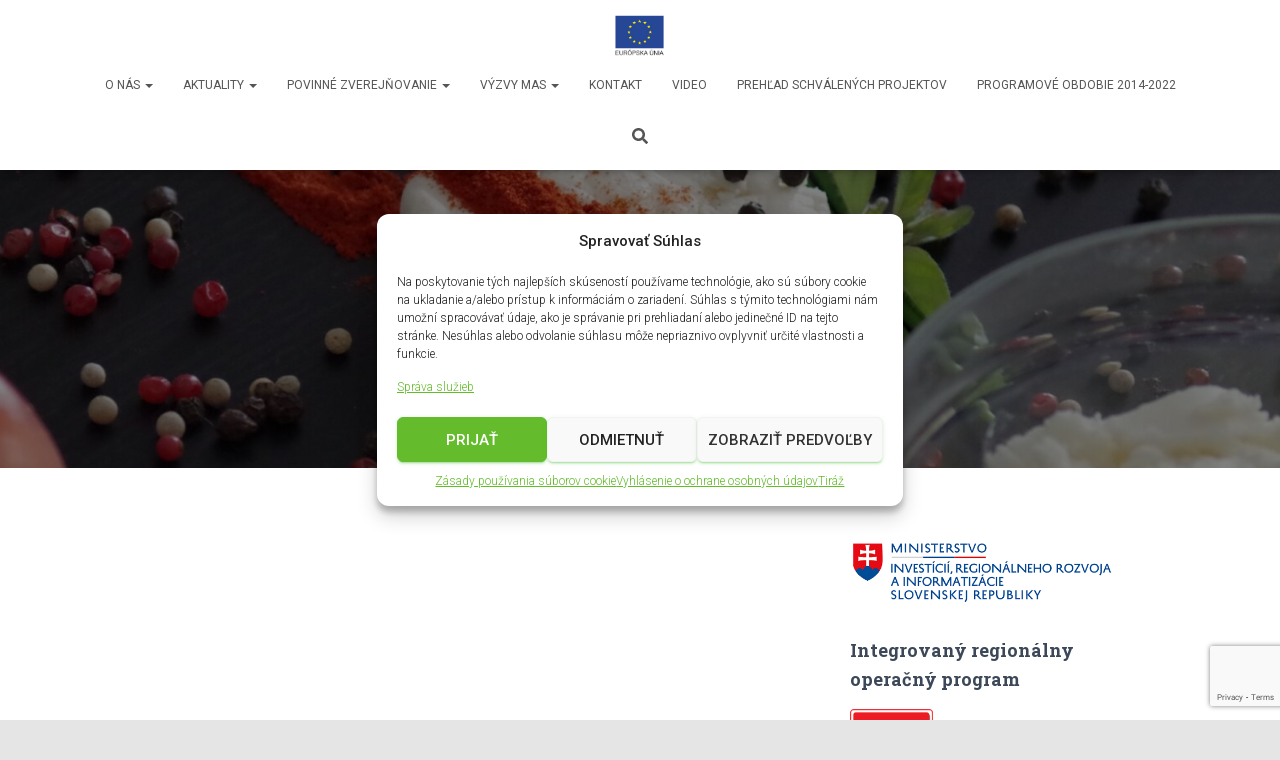

--- FILE ---
content_type: text/html; charset=utf-8
request_url: https://www.google.com/recaptcha/api2/anchor?ar=1&k=6LfpCQEoAAAAAOUue79djkCfYlgu6sOjIttiZflT&co=aHR0cHM6Ly93d3cubWFzcG9kdmlob3JsYXRvbS5zazo0NDM.&hl=en&v=TkacYOdEJbdB_JjX802TMer9&size=invisible&anchor-ms=20000&execute-ms=15000&cb=jo0g8t7qhswh
body_size: 45568
content:
<!DOCTYPE HTML><html dir="ltr" lang="en"><head><meta http-equiv="Content-Type" content="text/html; charset=UTF-8">
<meta http-equiv="X-UA-Compatible" content="IE=edge">
<title>reCAPTCHA</title>
<style type="text/css">
/* cyrillic-ext */
@font-face {
  font-family: 'Roboto';
  font-style: normal;
  font-weight: 400;
  src: url(//fonts.gstatic.com/s/roboto/v18/KFOmCnqEu92Fr1Mu72xKKTU1Kvnz.woff2) format('woff2');
  unicode-range: U+0460-052F, U+1C80-1C8A, U+20B4, U+2DE0-2DFF, U+A640-A69F, U+FE2E-FE2F;
}
/* cyrillic */
@font-face {
  font-family: 'Roboto';
  font-style: normal;
  font-weight: 400;
  src: url(//fonts.gstatic.com/s/roboto/v18/KFOmCnqEu92Fr1Mu5mxKKTU1Kvnz.woff2) format('woff2');
  unicode-range: U+0301, U+0400-045F, U+0490-0491, U+04B0-04B1, U+2116;
}
/* greek-ext */
@font-face {
  font-family: 'Roboto';
  font-style: normal;
  font-weight: 400;
  src: url(//fonts.gstatic.com/s/roboto/v18/KFOmCnqEu92Fr1Mu7mxKKTU1Kvnz.woff2) format('woff2');
  unicode-range: U+1F00-1FFF;
}
/* greek */
@font-face {
  font-family: 'Roboto';
  font-style: normal;
  font-weight: 400;
  src: url(//fonts.gstatic.com/s/roboto/v18/KFOmCnqEu92Fr1Mu4WxKKTU1Kvnz.woff2) format('woff2');
  unicode-range: U+0370-0377, U+037A-037F, U+0384-038A, U+038C, U+038E-03A1, U+03A3-03FF;
}
/* vietnamese */
@font-face {
  font-family: 'Roboto';
  font-style: normal;
  font-weight: 400;
  src: url(//fonts.gstatic.com/s/roboto/v18/KFOmCnqEu92Fr1Mu7WxKKTU1Kvnz.woff2) format('woff2');
  unicode-range: U+0102-0103, U+0110-0111, U+0128-0129, U+0168-0169, U+01A0-01A1, U+01AF-01B0, U+0300-0301, U+0303-0304, U+0308-0309, U+0323, U+0329, U+1EA0-1EF9, U+20AB;
}
/* latin-ext */
@font-face {
  font-family: 'Roboto';
  font-style: normal;
  font-weight: 400;
  src: url(//fonts.gstatic.com/s/roboto/v18/KFOmCnqEu92Fr1Mu7GxKKTU1Kvnz.woff2) format('woff2');
  unicode-range: U+0100-02BA, U+02BD-02C5, U+02C7-02CC, U+02CE-02D7, U+02DD-02FF, U+0304, U+0308, U+0329, U+1D00-1DBF, U+1E00-1E9F, U+1EF2-1EFF, U+2020, U+20A0-20AB, U+20AD-20C0, U+2113, U+2C60-2C7F, U+A720-A7FF;
}
/* latin */
@font-face {
  font-family: 'Roboto';
  font-style: normal;
  font-weight: 400;
  src: url(//fonts.gstatic.com/s/roboto/v18/KFOmCnqEu92Fr1Mu4mxKKTU1Kg.woff2) format('woff2');
  unicode-range: U+0000-00FF, U+0131, U+0152-0153, U+02BB-02BC, U+02C6, U+02DA, U+02DC, U+0304, U+0308, U+0329, U+2000-206F, U+20AC, U+2122, U+2191, U+2193, U+2212, U+2215, U+FEFF, U+FFFD;
}
/* cyrillic-ext */
@font-face {
  font-family: 'Roboto';
  font-style: normal;
  font-weight: 500;
  src: url(//fonts.gstatic.com/s/roboto/v18/KFOlCnqEu92Fr1MmEU9fCRc4AMP6lbBP.woff2) format('woff2');
  unicode-range: U+0460-052F, U+1C80-1C8A, U+20B4, U+2DE0-2DFF, U+A640-A69F, U+FE2E-FE2F;
}
/* cyrillic */
@font-face {
  font-family: 'Roboto';
  font-style: normal;
  font-weight: 500;
  src: url(//fonts.gstatic.com/s/roboto/v18/KFOlCnqEu92Fr1MmEU9fABc4AMP6lbBP.woff2) format('woff2');
  unicode-range: U+0301, U+0400-045F, U+0490-0491, U+04B0-04B1, U+2116;
}
/* greek-ext */
@font-face {
  font-family: 'Roboto';
  font-style: normal;
  font-weight: 500;
  src: url(//fonts.gstatic.com/s/roboto/v18/KFOlCnqEu92Fr1MmEU9fCBc4AMP6lbBP.woff2) format('woff2');
  unicode-range: U+1F00-1FFF;
}
/* greek */
@font-face {
  font-family: 'Roboto';
  font-style: normal;
  font-weight: 500;
  src: url(//fonts.gstatic.com/s/roboto/v18/KFOlCnqEu92Fr1MmEU9fBxc4AMP6lbBP.woff2) format('woff2');
  unicode-range: U+0370-0377, U+037A-037F, U+0384-038A, U+038C, U+038E-03A1, U+03A3-03FF;
}
/* vietnamese */
@font-face {
  font-family: 'Roboto';
  font-style: normal;
  font-weight: 500;
  src: url(//fonts.gstatic.com/s/roboto/v18/KFOlCnqEu92Fr1MmEU9fCxc4AMP6lbBP.woff2) format('woff2');
  unicode-range: U+0102-0103, U+0110-0111, U+0128-0129, U+0168-0169, U+01A0-01A1, U+01AF-01B0, U+0300-0301, U+0303-0304, U+0308-0309, U+0323, U+0329, U+1EA0-1EF9, U+20AB;
}
/* latin-ext */
@font-face {
  font-family: 'Roboto';
  font-style: normal;
  font-weight: 500;
  src: url(//fonts.gstatic.com/s/roboto/v18/KFOlCnqEu92Fr1MmEU9fChc4AMP6lbBP.woff2) format('woff2');
  unicode-range: U+0100-02BA, U+02BD-02C5, U+02C7-02CC, U+02CE-02D7, U+02DD-02FF, U+0304, U+0308, U+0329, U+1D00-1DBF, U+1E00-1E9F, U+1EF2-1EFF, U+2020, U+20A0-20AB, U+20AD-20C0, U+2113, U+2C60-2C7F, U+A720-A7FF;
}
/* latin */
@font-face {
  font-family: 'Roboto';
  font-style: normal;
  font-weight: 500;
  src: url(//fonts.gstatic.com/s/roboto/v18/KFOlCnqEu92Fr1MmEU9fBBc4AMP6lQ.woff2) format('woff2');
  unicode-range: U+0000-00FF, U+0131, U+0152-0153, U+02BB-02BC, U+02C6, U+02DA, U+02DC, U+0304, U+0308, U+0329, U+2000-206F, U+20AC, U+2122, U+2191, U+2193, U+2212, U+2215, U+FEFF, U+FFFD;
}
/* cyrillic-ext */
@font-face {
  font-family: 'Roboto';
  font-style: normal;
  font-weight: 900;
  src: url(//fonts.gstatic.com/s/roboto/v18/KFOlCnqEu92Fr1MmYUtfCRc4AMP6lbBP.woff2) format('woff2');
  unicode-range: U+0460-052F, U+1C80-1C8A, U+20B4, U+2DE0-2DFF, U+A640-A69F, U+FE2E-FE2F;
}
/* cyrillic */
@font-face {
  font-family: 'Roboto';
  font-style: normal;
  font-weight: 900;
  src: url(//fonts.gstatic.com/s/roboto/v18/KFOlCnqEu92Fr1MmYUtfABc4AMP6lbBP.woff2) format('woff2');
  unicode-range: U+0301, U+0400-045F, U+0490-0491, U+04B0-04B1, U+2116;
}
/* greek-ext */
@font-face {
  font-family: 'Roboto';
  font-style: normal;
  font-weight: 900;
  src: url(//fonts.gstatic.com/s/roboto/v18/KFOlCnqEu92Fr1MmYUtfCBc4AMP6lbBP.woff2) format('woff2');
  unicode-range: U+1F00-1FFF;
}
/* greek */
@font-face {
  font-family: 'Roboto';
  font-style: normal;
  font-weight: 900;
  src: url(//fonts.gstatic.com/s/roboto/v18/KFOlCnqEu92Fr1MmYUtfBxc4AMP6lbBP.woff2) format('woff2');
  unicode-range: U+0370-0377, U+037A-037F, U+0384-038A, U+038C, U+038E-03A1, U+03A3-03FF;
}
/* vietnamese */
@font-face {
  font-family: 'Roboto';
  font-style: normal;
  font-weight: 900;
  src: url(//fonts.gstatic.com/s/roboto/v18/KFOlCnqEu92Fr1MmYUtfCxc4AMP6lbBP.woff2) format('woff2');
  unicode-range: U+0102-0103, U+0110-0111, U+0128-0129, U+0168-0169, U+01A0-01A1, U+01AF-01B0, U+0300-0301, U+0303-0304, U+0308-0309, U+0323, U+0329, U+1EA0-1EF9, U+20AB;
}
/* latin-ext */
@font-face {
  font-family: 'Roboto';
  font-style: normal;
  font-weight: 900;
  src: url(//fonts.gstatic.com/s/roboto/v18/KFOlCnqEu92Fr1MmYUtfChc4AMP6lbBP.woff2) format('woff2');
  unicode-range: U+0100-02BA, U+02BD-02C5, U+02C7-02CC, U+02CE-02D7, U+02DD-02FF, U+0304, U+0308, U+0329, U+1D00-1DBF, U+1E00-1E9F, U+1EF2-1EFF, U+2020, U+20A0-20AB, U+20AD-20C0, U+2113, U+2C60-2C7F, U+A720-A7FF;
}
/* latin */
@font-face {
  font-family: 'Roboto';
  font-style: normal;
  font-weight: 900;
  src: url(//fonts.gstatic.com/s/roboto/v18/KFOlCnqEu92Fr1MmYUtfBBc4AMP6lQ.woff2) format('woff2');
  unicode-range: U+0000-00FF, U+0131, U+0152-0153, U+02BB-02BC, U+02C6, U+02DA, U+02DC, U+0304, U+0308, U+0329, U+2000-206F, U+20AC, U+2122, U+2191, U+2193, U+2212, U+2215, U+FEFF, U+FFFD;
}

</style>
<link rel="stylesheet" type="text/css" href="https://www.gstatic.com/recaptcha/releases/TkacYOdEJbdB_JjX802TMer9/styles__ltr.css">
<script nonce="2NziLaAB7aJIogLf3tAULQ" type="text/javascript">window['__recaptcha_api'] = 'https://www.google.com/recaptcha/api2/';</script>
<script type="text/javascript" src="https://www.gstatic.com/recaptcha/releases/TkacYOdEJbdB_JjX802TMer9/recaptcha__en.js" nonce="2NziLaAB7aJIogLf3tAULQ">
      
    </script></head>
<body><div id="rc-anchor-alert" class="rc-anchor-alert"></div>
<input type="hidden" id="recaptcha-token" value="[base64]">
<script type="text/javascript" nonce="2NziLaAB7aJIogLf3tAULQ">
      recaptcha.anchor.Main.init("[\x22ainput\x22,[\x22bgdata\x22,\x22\x22,\[base64]/[base64]/[base64]/[base64]/[base64]/[base64]/[base64]/[base64]/[base64]/[base64]/[base64]/[base64]/[base64]/[base64]/[base64]\\u003d\\u003d\x22,\[base64]\x22,\x22YcK5wow7S8Kpw5Arwr7CoR0Vwo5Qw4nDgCTDvDshE8OKFMOEaw1zwoM7ZsKYHMOEXRp7KErDvQ3DuErCgx/[base64]/DlA4ZwoB2w6/Cj8KuLMKgBsOaLwZuwpFwW8OqKm8Xwr7DjQLDunpNwqpuOS7DisKXAlF/DD7DjcOWwpcFIcKWw5/CjcOvw5zDgyMFRm3Ct8KywqLDkVQhwpPDrsOYwqA3wqvDgcKVwqbCo8K/Wy4+wozCokHDtmM8wrvCicK9wrIvIsK7w6NMLcKIwpccPsKmwr7CtcKiU8O6BcKgw6/Ck1rDr8K4w7Q3acOiHsKvcsOnw53CvcOdHcOWcwbDrTo8w7B9w6zDuMO1AsOmAMOtA8O+D382WxPCuRfCr8KFCT96w7chw7zDm1NzBAzCrhVVQsObIcOdw63DusOBwrfCqhTCgXjDvk9+w4/CuDfCoMOVwrnDggvDjsK7wodWw7Nhw70Ow6ceKSvCuDPDpXcAw4/Cmy57FcOcwrUGwoB5BsK2w5jCjMOGEMKjwqjDtjfCviTCkgvDmMKjJRwKwrl/S1YewrDDgWQBFj3CjcKbH8KBO1HDssOmScOtXMKwTUXDsh/CssOjaWs4fsOeU8KPwqnDv0XDh3UTwojDmsOHc8O3w7nCn1fDsMONw7vDoMKSGsOuwqXDmBpVw6RjB8Kzw4fDokNybVPDlhtDw5bCgMK4csOUw6jDg8KeKsKQw6R/dsO/[base64]/TcO8UcOIwrvDm8KrZE0/wpM0wpgmNMOZw5cpCMKXw719UsKQwqtFb8OgwpMmGMKfMcO1L8KLNsOrUMOCMTXCisOjw5FIwq/CqjLCmVXCrsKUwrkhU28DBnXCuMOiwqHDuAzCuMKJM8OAMhseSsK0wrZ2JcOUwpAracOzwr5vdcOiJcOuw68Ac8KhMcOcwovCsW5ew70uakrDqmbChMKFwp/DolEnA23DjMOIwqELw7PCuMOvw6rDqyTCuj4yGkt/GsOYwqRdeMOtw7bCpMKoPcKpOcK3wq8fw5DCkVTClsKfQEMJMD7Co8KGIcO+wobDhcKSdA7CvzHDrkRdw6zDjMOQwow/wovCpUjDg0rCjyRvcVYkFcKefMOXYsO4w7glw7I+AlvCtnYAw5tHPwrDi8OLwqJqVMOywrEXa25Jwpxfw504Q8O1Sy7DqkQeS8OhKiAMcMKLwpYJw5XDqcO7SQzCgxnDkzzCpMOlEA7ChcOwwrjDk3HCmcOrwqjDshYLwpjCiMO+D0NjwqBtw64AG0/Du11NJ8OIwot5wo3DnzVrw4l5fMOLaMKFwrTCjcKTwpjCl2k+woJtwr3CqMOaw4LDryTDu8OCEcKnwoTCmTdqA2IgDCvDmcKtw4NFw5NHwokRacKNZsKKwqrDugfCuwgTw653L3nCo8KkwrhBMm5wOMKtwrMwZMO/YEF/[base64]/w6vCqzQqw4vCucK7LsKDw4NmJsObeTB8AGlIwoxXwpBxEsOeA1nDnRMNB8OFwr/Du8Kcw4oZLTzDn8OJdURlOcKGwpHClMKRw6jDq8Oqwq/Dh8O/w5XClXRtR8KKwrseUxkhw6fDpSvDpcO0w7fDssOJWcOiwprCnsKFwqPCqAZJwqMnXcOAwoFAwoB7w5jDrMOPHGPCn3TCtg5uwrYiPcOlwo/[base64]/Do8OGwqtRw7VVw6XCvCUOQ8KoJ8OzM04CKXRoCik+ZSfChDXDnVPCjcKkwrcTwp/DvsK7fFYAWwl2wrtTf8OHwoPDqsOWwrhWbcKrw7UvS8OVwocGR8OmPWrCgsKOcyHCkcO2NU8XOsOLw7xILgRoJG/[base64]/CshzCi8Kqw5XDuMKjw7vDjggDwprCnE8SwqHDjcKvX8KGw6jDoMKaRGLCsMKhUsK/d8KYw7R5esOkdHHCssKdBx3CnMKjw6vDgMOwD8KKw67DqHXCnMO9dsKtw6UsBQHDvsOOMcO4wolcwotBw4ErFMOxc1B2wppYw4AqM8Olw6zDoWsOfMOXSAJcwpjDicOmwoMYwqIXw7Muwr3Do8O/EsONPMOVw7NTwq/DkGvChsOcEWJAUcOFCcKiflRREU3Cs8ODGMKIw6IyacKgw7s9wpMNwp8yOMOPwrzDp8O/woJcYcKRZsORMjbCnMKnw5DDrMKWw6PCikpvPsK6wrLCuHsMw4zDgsOjUMOCw5zCkcKSamB6wovCliEJw77DkcKzenQ1VsO8RibDj8OQwojDshpbMMK0KnnDvcKmYAc/S8O3Z2gQw4HCp2dSwoJuKVDCj8K3wqvDnsOMw6bDucO4S8OXw5TDqMKzasONw5vCtsOdw6bDt0gZZMOkwpLDt8KRwpgtESNZdcORw5vDpyNxw6Qjw7TDnWNCwonDkknCs8KjwqjDscOCwofClsKEdsOCI8KsbsOZw7hTwpxfw61rw6rDjcOzw4kiWcO3X2XCmwfCjl/[base64]/[base64]/DlGdrH8OQw6bDjAtQwozCrcODNSJCw5tawrDCicKswo8yMsKtwrMUw77DrsOQKMK/GcO1woxJARnCrcO0w7pOGD/DmkDChD4Lw6TCqE88wpDCvcO2NsKGBTYeworDgcOzKVTDvcKCBGDDgWnDvyrDpA02UsO3NcKGW8OXw69Ow7E3wp7DgsKMw6vCnWzCjsOJwp40w4vCgnnDv1NpGz0/XhTDg8KCwqQgL8Okwpp1w7cUwpg/[base64]/CsQQFORcWw53DvFshw5bCq8KWLcOhwrxvJsO5VsOowrE1wpzDu8K/w7HDtUHDlRzDlCrDgS3CusOGV3jCr8OEw5V3VFDDnirDmWfDlQTDqAMFwrzCjsK/J1gXwo4uw6bDosONwowyAsKiX8K0w6wzwqlDcMOgw4/CkcKtw55tPMOfGg/DvhfDrMKaH3jDiDABK8KPwoJGw7bCp8KUNgvCjjwDGMKVKcK2Ly0lwroLP8OUEcOmYsO7woR5wopfR8Odw4ooKCpWwo95aMKAwoJUw4phw73Dr2wwHMOswqFYw4w3w4/CgMOxwpDCusOLbcKXcDAQw4Bha8OXwrLCjTXDk8Oyw5rDucOkUy/[base64]/ChcO5w4AQwr8dw6otbMOQV8KLQcKNwo8wX8KgwpgXbgjCmsK7YsKKwo/CgcOeHMKzJz/[base64]/Dt8Krw6tewp9HwqLChBpzBcObbjtnw5/Dg3rDg8Oww6Bcw6jDu8O1CGwCfMOaw4fCo8OqZ8Obw6V8w6Mow5dhBsOmw6nCo8Ogw4TChsO3wpYuEcOnCGXCmDFlwr84w4RHM8ObGgN6Ay/Cn8KWTAZ0HmIgwq0CwofCrmPCnG1Dw7I+MMKNW8OqwoBUcMOdCjhDwoXChcK1ecO0wqXDgk1/GcKuw47CqMO3QgbDgcO6QsO4w47DjcKQBMOVVsOQwqbDk3cNw6Iewq3DvE94S8KDawdow67CnnbCocOVUcOJRMKlw7/CtsOIRsKHwqfDn8KtwqVTZGslwr7CicKpw4QRfMOUVcK2wo5VVMKFwqBIw4rClMOrYcOxw7vDt8KxKlrDnEXDmcKww7vCr8KJV1diEsO6QMOpwoYDwo5vG1BnATwpwqHCknTCtcK/ITnDiVvDhWwyTSTDgy8AJcKXXsOdTn/[base64]/CtkIRw6oDCcOVMjd5KMOAwogDwrLCi0N/cMKjLD96w6rDtsKqw5TDjcKGwpnDvcKgw5IpCcKnwrB9wqTDtMK4GFw/[base64]/DmUPDqS9rw71SG8K4wpjCncK/Q8K+w5rDrsO/DRkiw4vCq8OLBcKPWsKNwr4vFMOkFsK+woxcN8KyWC1VwoTDm8KYExdTUMK0worDoUtgTyPDmcKII8KWH0IAWDLDqsO3CSZjUXIyLMKfeUXDjsOMa8KfFMO/wq/Cn8OKeTvDsVV0w4DCl8OdwpvCjcOGZSbDt1DCjMOPwr4YKi/[base64]/DqsK7aFVyw4HClx53R8OVwpdhYMKuwqdYwrw/w7MxwrIKX8Knw6/CosKQwq/DncKgJh3DjWLDtW3CvhdDwoDCnCo4RcKGw5tCQcKeH2UNGDpAJMOawozCgMKew5HCs8KGeMOwOUUDHcKoaCQTwrjDjcOww7vDjcOcw4gZwq1JLMO+wqzDixzDiWIVw5N/w690wo7CvmsOM0pDw4R9w4bCscKER2MKUMOyw6cUG0JZwoI7w7kGCRMWwpnCv03Dh3QUDcKmShPDsMOdHlRyHGzDhcO6wqfCmyAacMOHwqfCsDdSVkzDn1PCllMbwrpBFMKzw6/DmsKtPyksw7bCjTnDkzh2wqx8w4TCll5NeSMGw6HClsOtFcOfFBvDkgnDtcKuw4DCq0VvFcOjc0zCllnCv8KowpA9Th/Cu8KKTxkHByjDr8OAwoJyw7XDiMO/[base64]/CjDEaw5nChMOuHTnDvzDCkcKVwo/Dti3DiQ8IC8KVcg7DhmbCqMO2wocAJ8KkWx58ZcO7w7fClQLDs8KHPsO2w4LDn8KgwoMvciHCjnHCohA9w78GwrvDjsKrwr7CoMKgw6/CvCVVQ8KtWRQVcwDDiSE6w5/DlWjCtmrCr8OjwrNUw6stHsKhK8OobMKnw71nfRzDvsKow4wRaMOmWFrCmsKFwqrCusOGTgjCpBRbcsOhw4HCv0LDpVDCgyTCisKtCsOlw4laPcOceiwQNsOEw7nDscOewoNFZmLDvcKow7TDoHvDqUXCk2llFsOuQMOXwo/CocOTwpXDvSjDkMK/[base64]/CtMKdwpHCjMOrZsO/dMOGEMKfCzDDs8KaRjsDwrRFEcO8w6oOwqrDi8KSODwDwrhoRMKYOcKOLwbCknbDssKgeMOoXMKqCcKZF2IRw5kWwrZ8wr95dMOnw4/[base64]/CgkLCsmJ6w5fDuG4JUlwGG8OTScKpw4HDm8KcL8KdwqFDDsKpwozDmsKlwpTDrMKAwoDDsznCmgvDqxRxPw/DuinColPCusO/EcOzWHYAdizCsMOnbnvDsMOFwqLDt8OrD2EswqHCkVPDtsKyw5w6w4FwK8OMGMKmU8OpDC3DsR7CjMO8Ix1pw7VGw7hHwpfDlA0/f0csPcO6w4tATAPCqMKyecK6MsK/w55Lw63DmSHCqhrCkHTCgcKBC8K+K0xhFg5MXsKfNsOkQsOYZlRCw5TDsyvCusOlXMKuw4rCosO1wpE/UsKcwqXDoHvCkMKpwrPCugR7wo4Dw6XCo8K+wqzCrWLDkgchwrvCpcOcw5MDwpnDumkRwqbCnXVHOMOkA8Oow41Mw4tDw7jCicO+Fi9nw7R0w5PCrWfDklbDjWHDnWYzw7kiNcK/c0rDqiE2cFQxQcK5wrzCmR9rw4/DucOmw5LDjHleNEJww4zDskPDuXEXA0BvXsKXwqA0KsOww4LDvDwUKMOiwp7CgcKBNMO6KcOHwoxEQsOmXCBpQMOCw7HCr8KzwoNdw4IpGHjClCbDgcKywrXDiMOvAkJiJHhcG1vDpxTCvB/[base64]/CjsK2w5rCr8KIaMO3wrw5ex8cZy3DogzCtsOjDcKzbnjCrkpua8KLwrhqw6Z3wp7CvcK0wrLCjMKwXsOSTinCpMO0wp/[base64]/DjGHDjj7DtMO7wo8Qw6BBw5nCl0BbwqJdwpjCiXHCuMOCw5/DmcOqQ8OtwptgFD1qwrPDlcO2w5IzwpbCnMKIBibDjiDDrkTCpMOwdcOPw6Y2w60ewphUw5kZw6sew7/CvcKGdsO0wp/[base64]/[base64]/w6HCp3oDwrvDmcONwqvCtsKuwqbCg8KRFsKvw71Lw4UQwp1gwq7CkC4iwpHCqADDm2bDhjlvccOkwq9Lw74NL8OMw5HDs8KbWm7Chx9/LArCnMOTbcK/woTDqEHCuUE8JsKnwrFBwqp2LSQiw7fDhcKee8KBScKwwoREwqzDp37DrMKYDR7DgijCusOVw4BpBRrDkxNCwrsHw7gwM0rDq8OGw7N9DkrChMKHbCTDmEw6wpXCrBnClWXDiht7wqDDlDPDiF95EkRXw5/Cng/DiMKXMydtdMOjL3PCi8OEw6HDjxjCgsKiXUZdw4Z+woJzeXLCvWvDvcKQw7Y5w4rCkBHCmiR1wqfDkSVrDnocw4AuworDgsOAw4UNw5dtT8OSUH84Lyp/c3rCtcKuwqcJwpw0wqnDgMOxJ8OdesKQMT7DuELDqMOlPQQxCEAKw7pJPmvDlMKVAsKUwq7DpmfCvsKNwoLDgcKhwrnDmQXChcKFflPDv8KDwojDssKQw63Dv8O5GgXCmnzDoMOPw4XCncO9GMKLw4LDl14TZj8/QMOQXWZQNsKvPsOZCxh1wr3Ci8OeaMKIG2YbwpnDkm80woM6JsKvwoXCqV0Qw6QAVcKlwqbCvsOCw5XDkcKhU8KADihWKXDDm8OZw488wqpHeHUWw6LDjV7DksKvw5HCssOIwqHCqMOJwpsgVsKcRCPCiVHDhMO1wq1MP8KJAGLCqy/DhMO/w6DDtsKwW33Co8KVCAXCgloNfMOgwo7Dp8KDw7YsP0V7NlfCpMKow7U/GMObOFXDgMKJRW7Ci8OTw5RIScKnHcKAW8KiLcKTw65nwq/CvSYvw7pCw7nDsThGwqjCin4OwoHDqlJoM8O8wpVSw4TDlnDCvE8CwrrCksOBwq7Cm8KHw7FBGHAmQ0PCqw1ZfMKTWFHDoMK1Wi9IRcOEwpoRFiE9dMOxw4vDlDLDvsKvYsOOacOTHcKWw5w0TTotWQ4sdThFwozDgWF8Lw1Sw6xuw7UHw67DpSRBbCNOD0/[base64]/MsKJc1VSwrbDuCvDnsK8wpzCpFnCvVXCrhI/[base64]/Dgz88NMOZU17ClMOrRcOVwpQkEsKzwoHCs8Ofw6zCuCPCjm08NxsOJ1U4w7vDhxV/[base64]/TwPDtl4Bwq18w41wwofCsTrDkMK7Q23DqWTDgsKkwrbCoDrClUPCosOmwrIZMALClTABwoh3wqxJw71zd8ObISkJw6TDncKUwr7CqgzCrFvCnG/CsjnCsCN3QsOUKW9PK8Kswo7DlQkBw67DvQ7DoMKIKsKbGVrDkMOow5vCtzjClhcuw5TCk1kBUmlWwqBQC8OoGcK4w4rDgUvCq1HCmMOXfcKHEw5wTwcJw7vDgMKmw53CrQdiYRbDszIjAsObUjB3WTPCklnCjQ48wq0YwqgifcK/wpZqw4sqwp9LWsO+DkgdGS/Cv37CiwstBDtiB0HDgMKSw49ow77Dp8Ojwoh2wrHCp8OPOiVTworCgSfCnVpTd8OXXMKJwrfChcKUwozCncO9Tw/DsMO+byjDrT9ZVXNuwq5uwok5w6jCnsK/wqvCv8KUwoABW2/[base64]/ccKow7jCr0JVwrYLbi4EwqfDr3rDs8OqwrPDhMOSSwFsw5jDq8OEwpPCgErCtDJCwoNzVsODQMO5wqHCqsKuwpTColrCvMOvUcK/fcKJwr3DrUBFbhhya8KIbMKkI8K3wrvCoMOyw45Ew45Fw7DCmyNbwozDimfDkn7CgmLCuWU5w5PDucKNF8K2wqxDSRcPwrXCicOgLX3CkURLwpFYw4tCKcK5VHw3UcKeKGLDhDhRwrMRwqPCvcO2N8K1FsO5wq8zw5TDtMOlWcKDesKVZ8KEHEUiwq/CgcKDJAXComLDvcKGRVUiVSsGIRvChsObFsOmw51IPsOkw5sCO0DCpC/[base64]/CjcKwLAvDon3DoMO9woDCm8KBRsKtw4vChgrCvMKjw7o4wr0yDyTDnTU9wp9fwpBcDl5zwrbCv8KFFcOIemLDn0MLwq3DqsONw77Dol5gw4fDs8KaQMKyNhdBRATDu2UuScKqwoXDkWAtOmgnXx/Ct3fDrDofw7JBFHXCu2XDlmRtZ8Okw7/CnDLDuMO+ailLw6E6IDwfw6zCiMO5w4Y9w4Afw7lhw73Dqh0fKw3CnE18ZMK5JcKtwrTCvhnCgCjCiyg6dMK0w7IqOD3CrMKHwpTCpRbDisOLw7fDtxp1GCbChRTDmMKww6B/w4fCiSsxwpPDpVM8wpzDhEk2NMKaQsKHBcKZwoplwqnDvsOSb2PDpRHClx7CrUbCt2zCh2LDvyPCssKxOMKmP8KFEsKuA13CmVFMwqzCukQZPGU9CxnDkUHClB/DvsKJRR13w6Eow619wofDo8ObYXcWw7fClcKjwrLDlcOKwqDDncOiWn/[base64]/dMOmEsK6wrAQw75hwpFowoZGw5DDjsOnw5jCjl5SZMOsFcKfw4gRwrzDucK4wo85WicCw6TDvlkuBS7CojgcLsOcwrgnwpHCtkl9wo/DgnbDnMO4wrzCvMOPw4vCvsOowqhwQ8O4fH7DtcKRRsK/JMKTwow2w47DmFInwqjDin5rw4HDjWhdfxLDtVbCrMKQw77DuMO2w5geDS5Tw4/CvcK8fMOJw7VFwrzCqcO+w7nDr8KlAMO4w6DCn0wiw49aUQw5w4ErVcOJRztdw6QzwpXCsWdgw4fCi8KXFQVkXRnDuCjCj8OOw5/Cq8OwwqFhXBURwpbDpH3DncOSWXl0wrXCmcK2w7YpP0cew5TDj0PCnsKuwpByYsKLdMOdwo7DgUzCr8OKwo8Ew4oMWsOBw64qYcKvw5/[base64]/wrfCrjjDhsO4w7LDvsKjwp4HT8OAw7tHUsOXwrPDksKgwp1cYsKRwoZdwoHCjQ/CisKfwpJPOsOiVVpiwr/[base64]/DkcKGCFsJwpbDmwdoJHHDvMKbOMOQB8KFw6B8R8K8dcKzwqIROUlaLwB8wpjDnXHCoWE0AMOmTk3CmsKUAmDCq8KgO8OAw4NiRm/ClRA2XD/DnipEwpB1w53Di2oCwpsgPsOsSUA/QsORw5oAw69KbjoTDcOtw4toZMO3esOSSMOqO37CncOnw4knw7TDusOEw4fDkcOycj3Dh8KxIMOTBMKhISDDuHjDgsK/w5bCq8ODw6VuwoLDjMOdw5/CkMOKcF1mNcKbwoF2w4vCoThQY2PDv2cVU8O8w6TCp8OEw7Y7A8OEM8OHUMKEwqLCil1WCcO+w6/Dt0XDv8OuXSwMwqnDjxgFAcO1YGbCiMKnw6Jgwq9jwqPDqidRw5bDn8Ohw5bDrEhXw4zDhcKbOTtxwq3ClMOJYMK4wpEKIE5pwodxwq3DlnQdwqHCrwVkUGDDnizCgR7DocKFMMOzwoNqbCbCli3DsQDCgD3Dglg7w7VQwqBOw6/CiAvDvALCncKqSXXCimnDl8K2MsKMJ1hbFHzDjlYxwovCtsKlw6rCj8K/[base64]/[base64]/[base64]/wr/DkcKqw7oVfcO4woDDicK6woHDsUHDqQVJTjPCh8OFexsUw6tGw5Vyw7TDuy9zZ8KZRFgkYXvChMOUwrXCtkFTwosIFxh/[base64]/[base64]/DscO6w73DkMOJJghOw6NQwr5qJVB8OsOHOsKRwrHCucKqNS/DvMOuwq4lwqs5w499wr/CtcKARMOSwoDCnDLDgXnDisKAH8K9YD4vw5XDkcKHwqTCs096w4fCrsKUw5AXFsKyAMKxesKCSVQuWsO2w5bCj0x/[base64]/BsKFwqTCrMKNw6EYw53CpcKXdS3Cg8OwQgbCisKYdyzCriPDncOZexTCgDrDjcKFw7tQF8OSbcKaBMKpGkPDnMOTbMOgH8OzesK2wq7DrcKFchFtw6PCusOHTWLCr8OeF8KGPcOowpBKw5pvfcKuwp3DrMKqQsKlAGnCvG/CocKpwpswwo9Yw5h7w5jDqADDsG7CmA/CqzDDp8OuVsOXw7vCtcOowqTDksKFw47Djh1/JcK7XDXDqF0Vw77CsD5nw515YF7CpTvDgWzCncOva8OJUcOMRsK+TT5bDF0EwrM5MsKNw6PDoFJ0w5IOw67DhsKTXMKcw5lNwq7CgxDCmDcCCR/Dlm7CmzMjw5l8w7BKaF/[base64]/[base64]/DpUIjw6XDqyJWwp8Xw4I9A0PCp8K/KMOvw5VzwrbDqsKmwqfCpEXDpMOobsKRw5PCkcKQBsO5wqvCpTjDrcOgK3TDslMBfMOjwrjCo8O/Iw4lw51BwqgcF3khHsOQwpvDo8Ocwp/Cs1XClsOiw5dNG2zCjcKqbsKSw5/DqQM3wrjDlMKtwoEvWcOLwph2L8KYBQXDusOWL1/[base64]/[base64]/DplTCpMOULHVfw5bClh7CusKTwqoLJsOjw5rCl0RxfMKRIFnCscKBUMORw4o/[base64]/[base64]/W1/Dg2sWw71awofDm8OQYsKmFsKTOcOPw7LDkMOEwpdJw64tw5PDt2rCjTQ8VGpdw6U/w5fCjxNTXEgtUgdOwrIza1BDE8OHwqHCqAzCswomOcOjw456w7YGwoXDpMOtwo08HG/[base64]/w5bChsOpPcKqwpZUw7JFbB5dd8KIAMK/[base64]/AHobaWZLXifDqMOfw7nCn8OqbcO0AjHDpQjDmsKmAsKmw6fCuW0bakh8w4XDoMOMUjXDjsK7wp9QTsOFw75BwpPCqgnCgMOxZQFoFCg5WsKIQ2VQw7bCpz3DtFDCrm7DrsKQw7XDnjJ0QBBbwo7DoUttwqpBw4NKOsO+RiDDvcKnRcOIwpN/[base64]/T8OUw7jDmHhIZUQWwofDmxoWwpLDiCoAQkJeJ8OTB3dAw5XCoTzCqcKtT8O7woDDmzkRwpVDUEYLcgjCocOEw7NlwrLDg8OkGFNtQMK7cAzCu2vDv8KzTWt8NGPCrMKEJSR1XCYlw4FAw5vCiD/[base64]/DiWgXw7dtwojDrlTDrMKpJlQoSzQWw7sXYFtjwo4qHcOlIWsIby3CmcOEw6rCpsKDwqZow690w5h6ZUTDtnjCrMKfURt4w4B9RsOEaMKowq4/[base64]/DtmQzw4dKWDnCl8O1EmvDq8KmXl3CsMK2woZPA0dZehw8M0XCgsOswr/[base64]/wrjCp8KiFgHDk0TDrcOcHsOQw4V/bHUUMhPCuh0iwqjDt34jasK2wpLDmsKNcjlCwpwuw5HCphTDnGNawpoTUcKbcxFjwpPDj3zDg0BZQ2zDhU98XcKxEsOWwpLDghEzwqZ2dMOEw6/Dg8KlW8K3w6/Du8Kew7BFwqMCSMKtwpLDncKtHhtJVcOmYsOkYsO+wp5YVGtDwrliw5coXA0uFA7DlWtmXsKFS30hUl89w74MOsKLw6rCqcOfNjdTw5cNBsKQAsOCwp8BdxvCsE0uWcKbRTPDksKWT8KQwqxHGMKCw7vDqAQDw5khw7QzRMKiPVDCvMOlGcKhw6HDnsOAwrwfQFDCnl/DngsuwpAjw6DCjcKER3PDs8OlE1rDhsOFYsKdXy/Csjhkw51lwrHCpjIMKcOXYDsfwohdR8KCwo/CkXXCkFvDkh3ChcOLwozDoMKeXcOrVEAEw61HeE46R8OzfwvDvsKFCsOwwpQeBATDkD45ck3Dn8KNw7MWSsKQTXFZw7UKwooPwqBxw6fCn2/[base64]/Cm8OywobCsMOuY2E/w5/DucK8fxPCh8Ozw6wIw6hNYcKhNMOTI8KKwr1RQMKlw493w5jDp2BTCQJxAsO5w6FIDcKJThIeaEYHQcOyd8OfwpdBw5guw5EIXMOkCsOTIMKzWhvClglsw6B9w7/[base64]/w4opwpbCgx7CvMOzPcOYDUJiAkMlYMOow7ARVMOYwrgewpcPTm0OwrDDgEdRwpLDmGbDvMKvHcKFw4BiY8KfPMO6WMOiwo3DoHh4wq/Cg8Khw58Tw7DCiMObw4PChVPCkcKmw5YRHw/Dp8O3VQlgNMKkw4sNw7k1HBlAwoo1woVIXG3CnwwGOsKUFMOpcMKdwqoxw68hwrbDqndweEnDsgMRw6xQUydUKcKCw6bDtC8cZFDDuHDCv8OfDcOzw7DDnsOxYTA3MhdabgzDjWrCrnvDuCEFw518w6trwq1/eAcVB8KIcDxQw65HHgDCm8KnT0bDtcOLbMKpaMKEw4/CvcK4wpY8w41Sw6wELsKwL8KLw7vDk8O9woQVP8Kww5pEwrPCrMOEH8OGw6Zpw7EIF3VCPhMxwq/Ck8Ota8K9w5Agw77DosK4P8KJw7bCgiHCvwfDnxY2wqE2OcOPwofCpsKTw4nDnEbDtDgNNsKFWiN9w6fDrMKBYsOtw6Bdw6F1w4vDtVjDu8ODJ8O0V35swrBCwoEjVXQ4w6lxwqXChBE7w7tgUMO0w4XDg8KrwphEZ8OAc1Nqw4VvBMOjw6/DjF/DvWt9biVPwoMdwrnDjcOhw4rDs8Ktw5XCiMKtJ8OAwpTDhXEuFMKDV8KAwpFIw6rDmMOgdlbDrcKyMCHCs8K4dMKxN31Ew5nCo13DoXHDlcOkw4XDvsKTLV5RBcKxw4VCFxFiwr/DhWYza8K5wpzCm8KgNxbDoGl8Gi3ClFDCocK/wqzCsV3CgsKRw6LDr2nCli/CsWMhe8K3SSdgQlrDhCAHaU5Yw6/Dp8OHDnQ1djfCtMOkwp4oGQw/WBzCrMO+woLDr8KJw4HCrxLCo8OQw4fCkHNVwofDm8OXwrbCpsKTS3rDhsKawoZkw6E7woHDgcO7w4RWw59yMgxNFMOyKTzDrSXCgMKdWcOkKcKVw5nDgcO+B8O1w45kK8OwFU7ChBcqw5AGcsOkGMKEb08Fw4QhJMO/L2/Ck8KQPU/CgsKDNcOyCHXCmnotEiPCh0fClVAbBsOWU18gw4PDmwPCn8Ofwo4zwqFlwqHDo8KJw7VAUTXDrcONwrXCkF7DgsOwIMKHw5TDshnCt1bCjcO9w7fDijZQFMKsDQ3CmDbDvcOdw4vCux8Ydk3Ci3LDqsO8CMKuwr3DvyfCo3/Ckwhyw7XChMKzU2fCqDw0ezbDqcOnWsKJCHPCs2TDlcKuZcKCIMKAw5zDlFMHw6bDiMKNTDAYw6PCoRfDgjAMwoxvwrTCpF9eBV/ChAjCt18HKnnDvTfDoG3DrCfDgAMlIyZgcl/DlyZbTUo0wqBqd8OPAgteamvDiG5swpBEW8OOVcO7VHhoN8OLwp3Crz9DecKTTsO3bMOTwqMXw4JRwqbCrGtZwpJDwpbCoTnCmMOgIEbChztAw6LDj8OXw7B/w5RCwrRsS8K0w4hNw4bDgTzDk0IGPC9zwrzDkMKXPcKwSsOpZMOqwqTCgSPCpFDCgMKJcigIcAXCpW1IbsOwWDRgWsKPG8OxNxYlFhhaTsK7w7h6w4Z2w7nDo8OoP8Obw4dEw4TDrWt4w7hDDsK6wosTXkw2w6gdT8Oaw5hcGcKJwqDDksOIw7wbwoEfwoR/bGEbKsKKwqQ5HMKGw4XDosKFwqpvC8KJPDgMwqYsWsOiw5/Dlgw8wrnDokAVwpsFwozDkcKnwo7DtcKCwqLDjXB1w5vCtgJxdyjCtMKiwoQmCn0pFGXCllzCmFJAw5V8wpbDtiAQwp7Cr2vDiGTCi8KyQRnDu33DoCM+cUnCmsKvSRFJw7/DpgjDmxXDpHNqw5rDlsODwo7Dozxlw4kATMOEB8ONw5rDgsOGd8K/[base64]/CtcKkMVI9w67CkjHCniXDshLCoinCqijCoUhaAj5ew5Aawr7CtFY5woXCp8Kqw4fCtsOYwqVAwrYGPMK6wpp7IgMpw5Z4Z8OrwolKw70mKEZXw7AjcyTCgMOFBHtSwqfCpnTDt8KTwr/CvcO1wp7DgcK6W8KpQsKPwrsLMRtZDC/CisKvYsO+bcKPL8KXwp/Dmj7ChB3DgnJ7cBRcQsKtVgnCgw7CgnzDkcOcJ8O/D8Ovw6orVVfCocODw6nDv8KmK8Okwr8Qw67Ds0fCsAZha1duw6fCscO+wqzCt8OYwrQ0woYzI8K5QATCnMKaw7xpwrPDlWjDmmsww6XCgXQaWMOjw7rDtH4QwpJOM8Oww5oIE3BzPBJoXsKWWyA+F8O/wrIwbkw+w7FuwqbCo8KGN8OEwpPDix3Dt8OGGcKZwr9IdcK3wpttwq8jQ8KYeMODR03CtkjDrwbClcK7QcKPwoQHecOpw5o8E8K8McOLfX/DssOjASLCiinDhMK3eAXCggl7wrI/wqzChsOkNRnDjcKPw6ojw6PCsS3DnB7Cr8K8PysTbMK6KMKSwoXDvcKDcsOTd3JPOSQewo7CvmvDh8OHwrLCssK7dcKjFizCtzN/w7jClcOGwqfDjMKMJjrCuEEHw43DtMKdwqMrXHvCnzwJw6tcwrvDrgw5IcOUbj/DtsOTwqQtdxNeScKXwpobw7/[base64]/w55Fw7cCFcOBwoxLw5QOFRbDvxE7wpxYZxPClhd9GAfCgxnChEQnwoIdw4XDv3pZfMOnXMOiHx3CvsK0wrLCnxYiwpbDjcO7X8KsFcKfa34SwoDDkcKbNMKnw4Q0wqEMwp/DsAzCp1ArX14xDsOXw7YKK8KHwrbCmcOZw6Y6T3Z0wr3Dpg3CucK4R1M9LGXCgRnDnSo2Z1RWw73DsmtFXcKPRsK2eTbCg8OOw63DnBfDtsOPPUnDhMKqwrxkw6kJVztUc3fDscO7E8O5d2cPF8O9w6QXwp/[base64]/[base64]/DtAhtw6LDjzzDlsKcOsKHFcKkAsOKw6ogwqnCucOuOsO+wpTCt8KNfmI0wr4EwpzDgsKbacOvwqB9w4DDpcOTw6ZmBQfDj8KvecOzSsO/amdbw7R7aC4GwrXDn8KAwrVmQMO6XMOUJMKYwpvDnWjCixZzw4DDksOQwo3DvynCrm4Gw4cKQWLDrQNQW8KHw7hcw77CncK+TgsRLMOsVsOkwrLCjsOjw5LDq8OUOTvChMOPXcOVwrTDsA3Du8KoAklPwo4Swq/Dl8Khw58yScKccFHCmsKjw5HCun7DmcONccOtwotQLQcCKwAyG2VDwqTDtMKNX0hCwrvDjiwiwqxuRcKFw6DDncKLw5vCiBsaXilSb2pSS2JWw4rCgTkSN8OWwoI1wq/[base64]/w6/Cvg/ClMKHTsO5QcKoQcKXO8K+GsOkwowoQgrDlXXCsx0ywoA2wooTMwkyFsKGYsO/H8OvK8OAdMOkw7TCh0HCtsO9woMoWMK8aMKOwqAhN8K/YsKrwpHDjUVLwpcgfmTCgMOKOcKKFMO/[base64]/CsENhwqfCp0PComwzwqPCrilOXBzDoj1NwqvCljnDjMO5wqZ/[base64]/DkMOywoXDgBsUJx03LCfCk8OmS8KJYhIbwrIKJsOpw7lyBsOKIcO0woRgSn8/wqzCj8OHFBvDisOAw5hpw4rDusOow7nDvkbDncOKwq9MAcK3REfCg8OVw4vDlDxkAsOJw4FdwrLDmyA+w6TDjsK4w4zDosKJw40bw4TChcOPwoptAwF3MFIgO1w\\u003d\x22],null,[\x22conf\x22,null,\x226LfpCQEoAAAAAOUue79djkCfYlgu6sOjIttiZflT\x22,0,null,null,null,1,[21,125,63,73,95,87,41,43,42,83,102,105,109,121],[7668936,869],0,null,null,null,null,0,null,0,null,700,1,null,0,\[base64]/tzcYADoGZWF6dTZkEg4Iiv2INxgBOgVNZklJNBodCAMSGR0Q8JfjNw7/vqUGGcSdCRm1kPMDGc7KEBk\\u003d\x22,0,0,null,null,1,null,0,0],\x22https://www.maspodvihorlatom.sk:443\x22,null,[3,1,1],null,null,null,1,3600,[\x22https://www.google.com/intl/en/policies/privacy/\x22,\x22https://www.google.com/intl/en/policies/terms/\x22],\x22pfKxjqTq7D8FLliFX6UM8Uuv7L0IFMIGHmoarNjmAxo\\u003d\x22,1,0,null,1,1764088908321,0,0,[205],null,[91],\x22RC-ZB0ogb0D6z0drg\x22,null,null,null,null,null,\x220dAFcWeA5GdfJWEdrhLgJISHA784fnIH8lt8eCsfSmKXDu8PLHmGvWGh0i8pnlSMu65QEkv5hVKyoqRJ_ZrhDQ6qy9nc2gz241gw\x22,1764171708350]");
    </script></body></html>

--- FILE ---
content_type: text/css
request_url: https://www.maspodvihorlatom.sk/wp-content/plugins/nice-portfolio/public/assets/css/nice-portfolio.css?ver=1.0.4
body_size: 1187
content:
/**
 * Public-facing styles.
 *
 * @package Nice_Portfolio
 * @since   1.0
 */
/* ============================================================================
   Table of Contents.
   ----------------------------------------------------------------------------
   1. Widgets.
   2. Grid Styles.
   3. Single Project.
   4. Category Filter.
   ========================================================================= */
/* ============================================================================
   1. Widgets.
   ========================================================================= */
.nice-portfolio-widget-box ul.widget_recent_entries li {
  overflow: hidden;
}
.nice-portfolio-widget-box ul.widget_recent_entries li .wp-post-image {
  position: relative;
  float: left;
  margin-right: 0.5em;
}
html[dir="rtl"] .nice-portfolio-widget-box ul.widget_recent_entries li .wp-post-image {
  float: right;
  margin-right: 0;
  margin-left: 0.5em;
}
.nice-portfolio-widget-box ul.widget_recent_entries li .post-excerpt {
  clear: both;
}

/* ============================================================================
   2. Grid Styles.
   ========================================================================= */
.nice-portfolio.default-styles.grid {
  overflow: hidden;
  margin-left: -3%;
  /* same as your gutter */
  margin-right: -0.23px;
}
html[dir="rtl"] .nice-portfolio.default-styles.grid {
  margin-left: -0.23%;
  /* same as your gutter */
  margin-right: -3px;
}
.nice-portfolio.default-styles.grid:after {
  content: "";
  display: table;
  clear: both;
}
.nice-portfolio.default-styles.grid-pad {
  padding: 20px 0 20px 20px;
}
html[dir="rtl"] .nice-portfolio.default-styles.grid-pad {
  padding: 20px 20px 20px 0;
}
.nice-portfolio.default-styles.grid-pad > [class*='col-']:last-of-type {
  padding-right: 20px;
}
html[dir="rtl"] .nice-portfolio.default-styles.grid-pad > [class*='col-']:last-of-type {
  padding-right: 0;
  padding-left: 20px;
}
.nice-portfolio.default-styles .nice-portfolio-project-featured-image {
  overflow: hidden;
  position: relative;
  margin: 0;
}
.nice-portfolio.default-styles .nice-portfolio-project-featured-image img {
  width: 100%;
  height: auto;
}
.nice-portfolio.default-styles .nice-portfolio-project-title h3 {
  margin: 10px 0 20px;
}
.nice-portfolio.default-styles .nice-portfolio-project-title h3 a {
  text-decoration: none;
}
.nice-portfolio.default-styles .row:after {
  content: "";
  display: table;
  clear: both;
}
.nice-portfolio.default-styles .row {
  padding-bottom: 3%;
}
.nice-portfolio.default-styles [class*='columns-'] {
  box-sizing: border-box;
  float: left;
  overflow: hidden;
  margin-bottom: 1em;
  position: relative;
  padding-left: 3%;
}
html[dir="rtl"] .nice-portfolio.default-styles [class*='columns-'] {
  float: right;
  padding-left: 0;
  padding-right: 3%;
}
.nice-portfolio.default-styles [class*='columns-']:last-of-type {
  padding-right: 0;
}
html[dir="rtl"] .nice-portfolio.default-styles [class*='columns-']:last-of-type {
  padding-left: 0;
}
.nice-portfolio.default-styles [class*='columns-'].item.filtered {
  clear: none;
}
.nice-portfolio.default-styles [class*='columns-'].item.filtered.first {
  clear: both;
}
.nice-portfolio.default-styles .col-2-3 {
  width: 66.66%;
}
.nice-portfolio.default-styles .columns-1 {
  width: 100%;
}
.nice-portfolio.default-styles .columns-2 {
  width: 50%;
}
.nice-portfolio.default-styles .columns-3 {
  width: 33.33%;
}
.nice-portfolio.default-styles .columns-4 {
  width: 25%;
}
.nice-portfolio.default-styles .columns-5 {
  width: 20%;
}
.nice-portfolio.default-styles .columns-6 {
  width: 16.66%;
}
.nice-portfolio.default-styles .columns-7 {
  width: 14.28%;
}
.nice-portfolio.default-styles .columns-8 {
  width: 12.5%;
}
.nice-portfolio.default-styles .columns-9 {
  width: 11.11%;
}
.nice-portfolio.default-styles .columns-10 {
  width: 10%;
}
.nice-portfolio.default-styles .columns-11 {
  width: 9.09%;
}
.nice-portfolio.default-styles .columns-12 {
  width: 8.33%;
}
@media all and (max-width: 320px) {
  .nice-portfolio.default-styles .columns-2 {
    width: 100%;
  }
}
.nice-portfolio.default-styles .columns-2:nth-child(2n+1) {
  clear: both;
}
@media all and (max-width: 320px) {
  .nice-portfolio.default-styles .columns-3 {
    width: 100%;
  }
}
.nice-portfolio.default-styles .columns-3:nth-child(3n+1) {
  clear: both;
}
@media all and (max-width: 320px) {
  .nice-portfolio.default-styles .columns-4 {
    width: 100%;
  }
}
.nice-portfolio.default-styles .columns-4:nth-child(4n+1) {
  clear: both;
}
@media all and (max-width: 320px) {
  .nice-portfolio.default-styles .columns-5 {
    width: 100%;
  }
}
.nice-portfolio.default-styles .columns-5:nth-child(5n+1) {
  clear: both;
}
@media all and (max-width: 320px) {
  .nice-portfolio.default-styles .columns-6 {
    width: 100%;
  }
}
.nice-portfolio.default-styles .columns-6:nth-child(6n+1) {
  clear: both;
}
@media all and (max-width: 320px) {
  .nice-portfolio.default-styles .columns-7 {
    width: 100%;
  }
}
.nice-portfolio.default-styles .columns-7:nth-child(7n+1) {
  clear: both;
}
@media all and (max-width: 320px) {
  .nice-portfolio.default-styles .columns-8 {
    width: 100%;
  }
}
.nice-portfolio.default-styles .columns-8:nth-child(8n+1) {
  clear: both;
}
@media all and (max-width: 320px) {
  .nice-portfolio.default-styles .columns-9 {
    width: 100%;
  }
}
.nice-portfolio.default-styles .columns-9:nth-child(9n+1) {
  clear: both;
}
@media all and (max-width: 320px) {
  .nice-portfolio.default-styles .columns-10 {
    width: 100%;
  }
}
.nice-portfolio.default-styles .columns-10:nth-child(10n+1) {
  clear: both;
}
@media all and (max-width: 320px) {
  .nice-portfolio.default-styles .columns-11 {
    width: 100%;
  }
}
.nice-portfolio.default-styles .columns-11:nth-child(11n+1) {
  clear: both;
}
@media all and (max-width: 320px) {
  .nice-portfolio.default-styles .columns-12 {
    width: 100%;
  }
}
.nice-portfolio.default-styles .columns-12:nth-child(12n+1) {
  clear: both;
}

/* ============================================================================
   3. Single Project.
   ========================================================================= */
#nice-portfolio-project-featured-image {
  margin-bottom: 15px;
}
#nice-portfolio-project-featured-image a {
  display: block;
  overflow: hidden;
}
#nice-portfolio-project-featured-image img {
  max-width: 100%;
  height: auto;
}

#nice-portfolio-project-navigation {
  margin: 2em 0;
  overflow: auto;
}
#nice-portfolio-project-navigation .project-navigation {
  display: block;
  width: 50%;
}
#nice-portfolio-project-navigation .project-navigation.next-project-link {
  float: right;
  text-align: right;
}
body.rtl #nice-portfolio-project-navigation .project-navigation.next-project-link {
  float: left;
  text-align: left;
}
body.rtl #nice-portfolio-project-navigation .project-navigation.next-project-link a:after {
  content: '  \2190';
}
#nice-portfolio-project-navigation .project-navigation.next-project-link a:after {
  content: '  \2192';
}
#nice-portfolio-project-navigation .project-navigation.previous-project-link {
  float: left;
  text-align: left;
}
body.rtl #nice-portfolio-project-navigation .project-navigation.previous-project-link {
  float: right;
  text-align: right;
}
body.rtl #nice-portfolio-project-navigation .project-navigation.previous-project-link a:before {
  content: '\2192  ';
}
#nice-portfolio-project-navigation .project-navigation.previous-project-link a:before {
  content: '\2190  ';
}

#nice-portfolio-project-gallery .gallery-container {
  overflow: hidden;
}

#nice-portfolio-project-embed {
  position: relative;
  margin-bottom: 2em;
  padding-bottom: 56.25%;
  padding-top: 30px;
  height: 0;
  overflow: hidden;
}
#nice-portfolio-project-embed iframe,
#nice-portfolio-project-embed object,
#nice-portfolio-project-embed embed {
  position: absolute;
  top: 0;
  left: 0;
  width: 100%;
  height: 100%;
}

/* ============================================================================
   4. Category Filter.
   ========================================================================= */
.nice-portfolio-filter {
  overflow: hidden;
  margin: 15px 0;
}
.nice-portfolio-filter ul {
  float: right;
  margin: 0;
  padding: 0;
  list-style-type: none;
}
.nice-portfolio-filter ul li {
  display: inline;
  margin-left: 5px;
}
.nice-portfolio-filter ul li:first-child {
  margin-left: 0;
}


--- FILE ---
content_type: application/javascript
request_url: https://www.maspodvihorlatom.sk/wp-content/plugins/nice-portfolio/public/assets/js/min/nice-portfolio.min.js?ver=1.0.4
body_size: 329
content:
/**
 * Nice Portfolio by NiceThemes
 *
 * @package Nice_Portfolio
 * @license GPL-2.0+
 */
var NicePortfolio=function($){"use strict";var i=function(){if(window.NicePortfolioVars.useTermFilter){var i=$(".nice-portfolio.grid.filterable");i.each(function(i){var e=$(this),r=t(i);r.click(function(i){i.preventDefault();var t=$(this).attr("data-class"),a=e.find(".item"),s=e.data("columns");r.removeClass("active"),$(this).addClass("active"),".item"!==t?a.hide().each(function(){$(this).hasClass(t.substr(1))&&$(this).show()}):a.show(),a.addClass("filtered").removeClass("first"),a.filter(":visible").each(function(i){var t=(i+1)%(s+1);0===t&&$(this).addClass("first")})})})}},t=function(i){return $($.makeArray($(".nice-portfolio-filter"))[i]).find("a.filter")},e=function(){},r=function(){i(),e()};return{ready:r}}(jQuery);jQuery(NicePortfolio.ready);